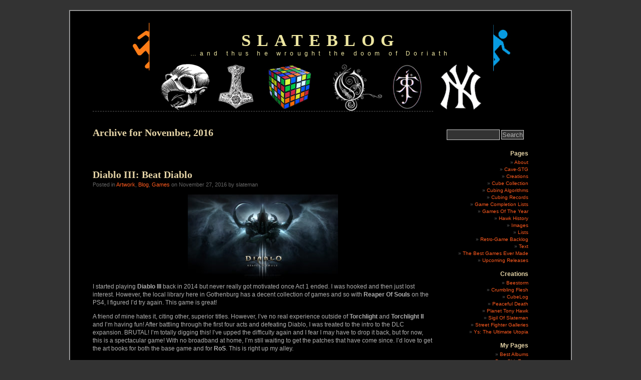

--- FILE ---
content_type: text/html; charset=UTF-8
request_url: https://slateman.net/blog/archives/date/2016/11
body_size: 13107
content:
<!DOCTYPE html PUBLIC "-//W3C//DTD XHTML 1.0 Transitional//EN" "http://www.w3.org/TR/xhtml1/DTD/xhtml1-transitional.dtd">
<html xmlns="http://www.w3.org/1999/xhtml" lang="en-US">
<head profile="http://gmpg.org/xfn/11">
<meta http-equiv="Content-Type" content="text/html; charset=UTF-8" />
<title> &raquo; 2016 &raquo; November slateblog</title>
<link rel="stylesheet" href="https://slateman.net/blog/wp-content/themes/black-letterhead/style.css" type="text/css" media="screen" />
<link rel="pingback" href="https://slateman.net/blog/xmlrpc.php" />
<meta name='robots' content='max-image-preview:large' />
<link rel="alternate" type="application/rss+xml" title="slateblog &raquo; Feed" href="https://slateman.net/blog/feed" />
<link rel="alternate" type="application/rss+xml" title="slateblog &raquo; Comments Feed" href="https://slateman.net/blog/comments/feed" />
<style id='wp-img-auto-sizes-contain-inline-css' type='text/css'>
img:is([sizes=auto i],[sizes^="auto," i]){contain-intrinsic-size:3000px 1500px}
/*# sourceURL=wp-img-auto-sizes-contain-inline-css */
</style>
<style id='wp-emoji-styles-inline-css' type='text/css'>

	img.wp-smiley, img.emoji {
		display: inline !important;
		border: none !important;
		box-shadow: none !important;
		height: 1em !important;
		width: 1em !important;
		margin: 0 0.07em !important;
		vertical-align: -0.1em !important;
		background: none !important;
		padding: 0 !important;
	}
/*# sourceURL=wp-emoji-styles-inline-css */
</style>
<style id='wp-block-library-inline-css' type='text/css'>
:root{--wp-block-synced-color:#7a00df;--wp-block-synced-color--rgb:122,0,223;--wp-bound-block-color:var(--wp-block-synced-color);--wp-editor-canvas-background:#ddd;--wp-admin-theme-color:#007cba;--wp-admin-theme-color--rgb:0,124,186;--wp-admin-theme-color-darker-10:#006ba1;--wp-admin-theme-color-darker-10--rgb:0,107,160.5;--wp-admin-theme-color-darker-20:#005a87;--wp-admin-theme-color-darker-20--rgb:0,90,135;--wp-admin-border-width-focus:2px}@media (min-resolution:192dpi){:root{--wp-admin-border-width-focus:1.5px}}.wp-element-button{cursor:pointer}:root .has-very-light-gray-background-color{background-color:#eee}:root .has-very-dark-gray-background-color{background-color:#313131}:root .has-very-light-gray-color{color:#eee}:root .has-very-dark-gray-color{color:#313131}:root .has-vivid-green-cyan-to-vivid-cyan-blue-gradient-background{background:linear-gradient(135deg,#00d084,#0693e3)}:root .has-purple-crush-gradient-background{background:linear-gradient(135deg,#34e2e4,#4721fb 50%,#ab1dfe)}:root .has-hazy-dawn-gradient-background{background:linear-gradient(135deg,#faaca8,#dad0ec)}:root .has-subdued-olive-gradient-background{background:linear-gradient(135deg,#fafae1,#67a671)}:root .has-atomic-cream-gradient-background{background:linear-gradient(135deg,#fdd79a,#004a59)}:root .has-nightshade-gradient-background{background:linear-gradient(135deg,#330968,#31cdcf)}:root .has-midnight-gradient-background{background:linear-gradient(135deg,#020381,#2874fc)}:root{--wp--preset--font-size--normal:16px;--wp--preset--font-size--huge:42px}.has-regular-font-size{font-size:1em}.has-larger-font-size{font-size:2.625em}.has-normal-font-size{font-size:var(--wp--preset--font-size--normal)}.has-huge-font-size{font-size:var(--wp--preset--font-size--huge)}.has-text-align-center{text-align:center}.has-text-align-left{text-align:left}.has-text-align-right{text-align:right}.has-fit-text{white-space:nowrap!important}#end-resizable-editor-section{display:none}.aligncenter{clear:both}.items-justified-left{justify-content:flex-start}.items-justified-center{justify-content:center}.items-justified-right{justify-content:flex-end}.items-justified-space-between{justify-content:space-between}.screen-reader-text{border:0;clip-path:inset(50%);height:1px;margin:-1px;overflow:hidden;padding:0;position:absolute;width:1px;word-wrap:normal!important}.screen-reader-text:focus{background-color:#ddd;clip-path:none;color:#444;display:block;font-size:1em;height:auto;left:5px;line-height:normal;padding:15px 23px 14px;text-decoration:none;top:5px;width:auto;z-index:100000}html :where(.has-border-color){border-style:solid}html :where([style*=border-top-color]){border-top-style:solid}html :where([style*=border-right-color]){border-right-style:solid}html :where([style*=border-bottom-color]){border-bottom-style:solid}html :where([style*=border-left-color]){border-left-style:solid}html :where([style*=border-width]){border-style:solid}html :where([style*=border-top-width]){border-top-style:solid}html :where([style*=border-right-width]){border-right-style:solid}html :where([style*=border-bottom-width]){border-bottom-style:solid}html :where([style*=border-left-width]){border-left-style:solid}html :where(img[class*=wp-image-]){height:auto;max-width:100%}:where(figure){margin:0 0 1em}html :where(.is-position-sticky){--wp-admin--admin-bar--position-offset:var(--wp-admin--admin-bar--height,0px)}@media screen and (max-width:600px){html :where(.is-position-sticky){--wp-admin--admin-bar--position-offset:0px}}

/*# sourceURL=wp-block-library-inline-css */
</style><style id='global-styles-inline-css' type='text/css'>
:root{--wp--preset--aspect-ratio--square: 1;--wp--preset--aspect-ratio--4-3: 4/3;--wp--preset--aspect-ratio--3-4: 3/4;--wp--preset--aspect-ratio--3-2: 3/2;--wp--preset--aspect-ratio--2-3: 2/3;--wp--preset--aspect-ratio--16-9: 16/9;--wp--preset--aspect-ratio--9-16: 9/16;--wp--preset--color--black: #000000;--wp--preset--color--cyan-bluish-gray: #abb8c3;--wp--preset--color--white: #ffffff;--wp--preset--color--pale-pink: #f78da7;--wp--preset--color--vivid-red: #cf2e2e;--wp--preset--color--luminous-vivid-orange: #ff6900;--wp--preset--color--luminous-vivid-amber: #fcb900;--wp--preset--color--light-green-cyan: #7bdcb5;--wp--preset--color--vivid-green-cyan: #00d084;--wp--preset--color--pale-cyan-blue: #8ed1fc;--wp--preset--color--vivid-cyan-blue: #0693e3;--wp--preset--color--vivid-purple: #9b51e0;--wp--preset--gradient--vivid-cyan-blue-to-vivid-purple: linear-gradient(135deg,rgb(6,147,227) 0%,rgb(155,81,224) 100%);--wp--preset--gradient--light-green-cyan-to-vivid-green-cyan: linear-gradient(135deg,rgb(122,220,180) 0%,rgb(0,208,130) 100%);--wp--preset--gradient--luminous-vivid-amber-to-luminous-vivid-orange: linear-gradient(135deg,rgb(252,185,0) 0%,rgb(255,105,0) 100%);--wp--preset--gradient--luminous-vivid-orange-to-vivid-red: linear-gradient(135deg,rgb(255,105,0) 0%,rgb(207,46,46) 100%);--wp--preset--gradient--very-light-gray-to-cyan-bluish-gray: linear-gradient(135deg,rgb(238,238,238) 0%,rgb(169,184,195) 100%);--wp--preset--gradient--cool-to-warm-spectrum: linear-gradient(135deg,rgb(74,234,220) 0%,rgb(151,120,209) 20%,rgb(207,42,186) 40%,rgb(238,44,130) 60%,rgb(251,105,98) 80%,rgb(254,248,76) 100%);--wp--preset--gradient--blush-light-purple: linear-gradient(135deg,rgb(255,206,236) 0%,rgb(152,150,240) 100%);--wp--preset--gradient--blush-bordeaux: linear-gradient(135deg,rgb(254,205,165) 0%,rgb(254,45,45) 50%,rgb(107,0,62) 100%);--wp--preset--gradient--luminous-dusk: linear-gradient(135deg,rgb(255,203,112) 0%,rgb(199,81,192) 50%,rgb(65,88,208) 100%);--wp--preset--gradient--pale-ocean: linear-gradient(135deg,rgb(255,245,203) 0%,rgb(182,227,212) 50%,rgb(51,167,181) 100%);--wp--preset--gradient--electric-grass: linear-gradient(135deg,rgb(202,248,128) 0%,rgb(113,206,126) 100%);--wp--preset--gradient--midnight: linear-gradient(135deg,rgb(2,3,129) 0%,rgb(40,116,252) 100%);--wp--preset--font-size--small: 13px;--wp--preset--font-size--medium: 20px;--wp--preset--font-size--large: 36px;--wp--preset--font-size--x-large: 42px;--wp--preset--spacing--20: 0.44rem;--wp--preset--spacing--30: 0.67rem;--wp--preset--spacing--40: 1rem;--wp--preset--spacing--50: 1.5rem;--wp--preset--spacing--60: 2.25rem;--wp--preset--spacing--70: 3.38rem;--wp--preset--spacing--80: 5.06rem;--wp--preset--shadow--natural: 6px 6px 9px rgba(0, 0, 0, 0.2);--wp--preset--shadow--deep: 12px 12px 50px rgba(0, 0, 0, 0.4);--wp--preset--shadow--sharp: 6px 6px 0px rgba(0, 0, 0, 0.2);--wp--preset--shadow--outlined: 6px 6px 0px -3px rgb(255, 255, 255), 6px 6px rgb(0, 0, 0);--wp--preset--shadow--crisp: 6px 6px 0px rgb(0, 0, 0);}:where(.is-layout-flex){gap: 0.5em;}:where(.is-layout-grid){gap: 0.5em;}body .is-layout-flex{display: flex;}.is-layout-flex{flex-wrap: wrap;align-items: center;}.is-layout-flex > :is(*, div){margin: 0;}body .is-layout-grid{display: grid;}.is-layout-grid > :is(*, div){margin: 0;}:where(.wp-block-columns.is-layout-flex){gap: 2em;}:where(.wp-block-columns.is-layout-grid){gap: 2em;}:where(.wp-block-post-template.is-layout-flex){gap: 1.25em;}:where(.wp-block-post-template.is-layout-grid){gap: 1.25em;}.has-black-color{color: var(--wp--preset--color--black) !important;}.has-cyan-bluish-gray-color{color: var(--wp--preset--color--cyan-bluish-gray) !important;}.has-white-color{color: var(--wp--preset--color--white) !important;}.has-pale-pink-color{color: var(--wp--preset--color--pale-pink) !important;}.has-vivid-red-color{color: var(--wp--preset--color--vivid-red) !important;}.has-luminous-vivid-orange-color{color: var(--wp--preset--color--luminous-vivid-orange) !important;}.has-luminous-vivid-amber-color{color: var(--wp--preset--color--luminous-vivid-amber) !important;}.has-light-green-cyan-color{color: var(--wp--preset--color--light-green-cyan) !important;}.has-vivid-green-cyan-color{color: var(--wp--preset--color--vivid-green-cyan) !important;}.has-pale-cyan-blue-color{color: var(--wp--preset--color--pale-cyan-blue) !important;}.has-vivid-cyan-blue-color{color: var(--wp--preset--color--vivid-cyan-blue) !important;}.has-vivid-purple-color{color: var(--wp--preset--color--vivid-purple) !important;}.has-black-background-color{background-color: var(--wp--preset--color--black) !important;}.has-cyan-bluish-gray-background-color{background-color: var(--wp--preset--color--cyan-bluish-gray) !important;}.has-white-background-color{background-color: var(--wp--preset--color--white) !important;}.has-pale-pink-background-color{background-color: var(--wp--preset--color--pale-pink) !important;}.has-vivid-red-background-color{background-color: var(--wp--preset--color--vivid-red) !important;}.has-luminous-vivid-orange-background-color{background-color: var(--wp--preset--color--luminous-vivid-orange) !important;}.has-luminous-vivid-amber-background-color{background-color: var(--wp--preset--color--luminous-vivid-amber) !important;}.has-light-green-cyan-background-color{background-color: var(--wp--preset--color--light-green-cyan) !important;}.has-vivid-green-cyan-background-color{background-color: var(--wp--preset--color--vivid-green-cyan) !important;}.has-pale-cyan-blue-background-color{background-color: var(--wp--preset--color--pale-cyan-blue) !important;}.has-vivid-cyan-blue-background-color{background-color: var(--wp--preset--color--vivid-cyan-blue) !important;}.has-vivid-purple-background-color{background-color: var(--wp--preset--color--vivid-purple) !important;}.has-black-border-color{border-color: var(--wp--preset--color--black) !important;}.has-cyan-bluish-gray-border-color{border-color: var(--wp--preset--color--cyan-bluish-gray) !important;}.has-white-border-color{border-color: var(--wp--preset--color--white) !important;}.has-pale-pink-border-color{border-color: var(--wp--preset--color--pale-pink) !important;}.has-vivid-red-border-color{border-color: var(--wp--preset--color--vivid-red) !important;}.has-luminous-vivid-orange-border-color{border-color: var(--wp--preset--color--luminous-vivid-orange) !important;}.has-luminous-vivid-amber-border-color{border-color: var(--wp--preset--color--luminous-vivid-amber) !important;}.has-light-green-cyan-border-color{border-color: var(--wp--preset--color--light-green-cyan) !important;}.has-vivid-green-cyan-border-color{border-color: var(--wp--preset--color--vivid-green-cyan) !important;}.has-pale-cyan-blue-border-color{border-color: var(--wp--preset--color--pale-cyan-blue) !important;}.has-vivid-cyan-blue-border-color{border-color: var(--wp--preset--color--vivid-cyan-blue) !important;}.has-vivid-purple-border-color{border-color: var(--wp--preset--color--vivid-purple) !important;}.has-vivid-cyan-blue-to-vivid-purple-gradient-background{background: var(--wp--preset--gradient--vivid-cyan-blue-to-vivid-purple) !important;}.has-light-green-cyan-to-vivid-green-cyan-gradient-background{background: var(--wp--preset--gradient--light-green-cyan-to-vivid-green-cyan) !important;}.has-luminous-vivid-amber-to-luminous-vivid-orange-gradient-background{background: var(--wp--preset--gradient--luminous-vivid-amber-to-luminous-vivid-orange) !important;}.has-luminous-vivid-orange-to-vivid-red-gradient-background{background: var(--wp--preset--gradient--luminous-vivid-orange-to-vivid-red) !important;}.has-very-light-gray-to-cyan-bluish-gray-gradient-background{background: var(--wp--preset--gradient--very-light-gray-to-cyan-bluish-gray) !important;}.has-cool-to-warm-spectrum-gradient-background{background: var(--wp--preset--gradient--cool-to-warm-spectrum) !important;}.has-blush-light-purple-gradient-background{background: var(--wp--preset--gradient--blush-light-purple) !important;}.has-blush-bordeaux-gradient-background{background: var(--wp--preset--gradient--blush-bordeaux) !important;}.has-luminous-dusk-gradient-background{background: var(--wp--preset--gradient--luminous-dusk) !important;}.has-pale-ocean-gradient-background{background: var(--wp--preset--gradient--pale-ocean) !important;}.has-electric-grass-gradient-background{background: var(--wp--preset--gradient--electric-grass) !important;}.has-midnight-gradient-background{background: var(--wp--preset--gradient--midnight) !important;}.has-small-font-size{font-size: var(--wp--preset--font-size--small) !important;}.has-medium-font-size{font-size: var(--wp--preset--font-size--medium) !important;}.has-large-font-size{font-size: var(--wp--preset--font-size--large) !important;}.has-x-large-font-size{font-size: var(--wp--preset--font-size--x-large) !important;}
/*# sourceURL=global-styles-inline-css */
</style>

<style id='classic-theme-styles-inline-css' type='text/css'>
/*! This file is auto-generated */
.wp-block-button__link{color:#fff;background-color:#32373c;border-radius:9999px;box-shadow:none;text-decoration:none;padding:calc(.667em + 2px) calc(1.333em + 2px);font-size:1.125em}.wp-block-file__button{background:#32373c;color:#fff;text-decoration:none}
/*# sourceURL=/wp-includes/css/classic-themes.min.css */
</style>
<link rel="https://api.w.org/" href="https://slateman.net/blog/wp-json/" /><link rel="EditURI" type="application/rsd+xml" title="RSD" href="https://slateman.net/blog/xmlrpc.php?rsd" />
<meta name="generator" content="WordPress 6.9" />
<style type="text/css">
#header {
background-repeat: no-repeat;
background-position: bottom center;
background-image: url(https://slateman.net/blog/wp-content/uploads/2012/05/slateblog-header1.jpg);
}
#sidebar {
border-top: none;
border-bottom: 1px dashed #555;
}
.pagepost {
border-top: none;
margin: 0 0 40px;
}
.post {
border-top: none;
margin: 0 0 40px;
text-align: left;
}
</style><style type="text/css">
#header h1 a, #header div.description {
	color: #ede6a1
}
</style>		<style type="text/css" id="wp-custom-css">
			#page {
margin: 20px auto;
padding: 0;
width: 1000px;
}

#content {
width: 680px;
margin-right: 20px;
}

#sidebar {
width:370px;
text-align:right;
}


		</style>
		</head>
<body class="archive date wp-theme-black-letterhead">
<div id="page">
<div id="header" onclick="location.href='https://slateman.net/blog';" style="cursor:pointer;">
	<h1><a href="https://slateman.net/blog/">slateblog</a></h1>
	<div class="description">&#8230;and thus he wrought the doom of Doriath</div>
</div>

	<div id="content" class="narrowcolumn">

		
		 		<h2 class="pagetitle">Archive for November, 2016</h2>

		

		<div class="navigation">
			<div class="alignleft"></div>
			<div class="alignright"></div>
		</div>

				<div class="post-2219 post type-post status-publish format-standard hentry category-artwork category-blog category-games">

<h2 id="post-2219"><a href="https://slateman.net/blog/archives/2219" rel="bookmark" title="Permanent link to Diablo III: Beat Diablo">Diablo III: Beat Diablo</a></h2>

<small>Posted in <a href="https://slateman.net/blog/archives/category/artwork" rel="category tag">Artwork</a>, <a href="https://slateman.net/blog/archives/category/blog" rel="category tag">Blog</a>, <a href="https://slateman.net/blog/archives/category/games" rel="category tag">Games</a>  on November 27, 2016 by slateman</small>

<div class="entry">
<p><a href="https://slateman.net/blog/wp-content/uploads/2016/11/wallpaper031-1920x1080.jpg"><img fetchpriority="high" decoding="async" src="https://slateman.net/blog/wp-content/uploads/2016/11/wallpaper031-1920x1080-300x169.jpg" alt="wallpaper031-1920x1080" width="300" height="169" class="aligncenter size-medium wp-image-2220" srcset="https://slateman.net/blog/wp-content/uploads/2016/11/wallpaper031-1920x1080-300x169.jpg 300w, https://slateman.net/blog/wp-content/uploads/2016/11/wallpaper031-1920x1080-768x432.jpg 768w, https://slateman.net/blog/wp-content/uploads/2016/11/wallpaper031-1920x1080-1024x576.jpg 1024w, https://slateman.net/blog/wp-content/uploads/2016/11/wallpaper031-1920x1080.jpg 1920w" sizes="(max-width: 300px) 100vw, 300px" /></a>I started playing <b>Diablo III</b> back in 2014 but never really got motivated once Act 1 ended.  I was hooked and then just lost interest.  However, the local library here in Gothenburg has a decent collection of games and so with <b>Reaper Of Souls</b> on the PS4, I figured I&#8217;d try again.  This game is great!</p>
<p>A friend of mine hates it, citing other, superior titles.  However, I&#8217;ve no real experience outside of <b>Torchlight</b> and <b>Torchlight II</b> and I&#8217;m having fun!  After battling through the first four acts and defeating Diablo, I was treated to the intro to the DLC expansion.  BRUTAL!  I&#8217;m totally digging this!  I&#8217;ve upped the difficulty again and I fear I may have to drop it back, but for now, this is a spectacular game!  With no broadband at home, I&#8217;m still waiting to get the patches that have come since.  I&#8217;d love to get the art books for both the base game and for <b>RoS</b>.  This is right up my alley.</p>
</div>

<p class="postmetadata">
		</p>

</div>
				<div class="post-2215 post type-post status-publish format-standard hentry category-best-worst category-blog category-music">

<h2 id="post-2215"><a href="https://slateman.net/blog/archives/2215" rel="bookmark" title="Permanent link to Einherjer: Dragons Of The North XX">Einherjer: Dragons Of The North XX</a></h2>

<small>Posted in <a href="https://slateman.net/blog/archives/category/best-worst" rel="category tag">Best / Worst</a>, <a href="https://slateman.net/blog/archives/category/blog" rel="category tag">Blog</a>, <a href="https://slateman.net/blog/archives/category/music" rel="category tag">Music</a>  on November 25, 2016 by slateman</small>

<div class="entry">
<p><a href="https://slateman.net/blog/wp-content/uploads/2016/11/dotn-xx.jpg"><img decoding="async" src="https://slateman.net/blog/wp-content/uploads/2016/11/dotn-xx-150x150.jpg" alt="dotn-xx" width="150" height="150" class="alignleft size-thumbnail wp-image-2216" srcset="https://slateman.net/blog/wp-content/uploads/2016/11/dotn-xx-150x150.jpg 150w, https://slateman.net/blog/wp-content/uploads/2016/11/dotn-xx-300x300.jpg 300w, https://slateman.net/blog/wp-content/uploads/2016/11/dotn-xx-768x768.jpg 768w, https://slateman.net/blog/wp-content/uploads/2016/11/dotn-xx.jpg 800w" sizes="(max-width: 150px) 100vw, 150px" /></a>How is it at all possible the Viking-metal genre is as old as it is?  Back in &#8217;96, American metal had all but turned belly up.  And throughout Europe, a new wave of awesomeness had already arisen.  The first song I heard by 2014&#8217;s <a href="/records/10s/#2014">Album Of The Year winners</a> was the infamous <b>Firestarter Compilation</b>.  This brought to American shores a plethora of Euro-awesomeness including <b>Satyricon</b>, <b>Emperor</b>, <b>Opeth</b>, <b>Borknagar</b>, <b>Old Man&#8217;s Child</b>, <b>Katatonia</b>, <b>Arcturus</b>, <b>Ophthalamia</b> (*takes breath*) and more.  I loved <b>Einherjer</b> but my first purchase after that would be <b>Odin Owns Ye All</b> and I was utterly disappointed.  Almost as soon as I got into the band, I lost interest.  I was left with an incredible three-song EP and <b>Dragons Of The North</b>.  It&#8217;s one of those things though&#8230;as the sheer quantity of music coming from Norway and Sweden was so outrageous, it was easy not to appreciate just how incredible it was.  </p>
<p>And so here we are, somehow 20 years down the line and while this re-recorded version is by no means necessary (the original is perfect), it&#8217;s fun.  And it doesn&#8217;t take itself too seriously.  Furthering the band&#8217;s philosophy taken from <b>Av Oss, For Oss</b>, they likely did this for themselves first and foremost.  The record is as spectacular as it was then, perhaps I can appreciate it more now at 40 than I did at 20.  (Well, I got it at 22, to be honest).  </p>
<p>This won&#8217;t win <b>AotY</b> (that&#8217;s clearly going to <b>Moonsorrow</b>), but I&#8217;m psyched to be listening to it more than I have in well over a decade.  This album fucking rocks.</p>
</div>

<p class="postmetadata">
		</p>

</div>
				<div class="post-2210 post type-post status-publish format-standard hentry category-blog">

<h2 id="post-2210"><a href="https://slateman.net/blog/archives/2210" rel="bookmark" title="Permanent link to TV Schedule: Autumn">TV Schedule: Autumn</a></h2>

<small>Posted in <a href="https://slateman.net/blog/archives/category/blog" rel="category tag">Blog</a>  on November 14, 2016 by slateman</small>

<div class="entry">
<p>Living abroad has a plethora of positives.  I&#8217;m loving it on so many levels.  But it is challenging on others and keeping up with TV has been one of them.  Things don&#8217;t air the same times here, obviously, as spoilers would ruin America and you know they can&#8217;t have that.  So, here&#8217;s just a quick schedule of the shows I watch, for my own purposes!</p>
<p><P>Mon: Kevin Can Wait (Season 1)<br />
Tue: This Is Us (Season 1)<br />
Wed: Vikings (Season 4)<br />
Thu:  How To Get Away With Murder (Season 3)<br />
Sat: Star Wars Rebels (Season 3)<br />
Sun: The Walking Dead (Season 7)<br />
Sun: Westworld (Season 1)</p>
</div>

<p class="postmetadata">
		</p>

</div>
				<div class="post-2207 post type-post status-publish format-standard hentry category-best-worst category-blog category-movies category-reviews">

<h2 id="post-2207"><a href="https://slateman.net/blog/archives/2207" rel="bookmark" title="Permanent link to Stranger Things: So 80s.  So Awesome!">Stranger Things: So 80s.  So Awesome!</a></h2>

<small>Posted in <a href="https://slateman.net/blog/archives/category/best-worst" rel="category tag">Best / Worst</a>, <a href="https://slateman.net/blog/archives/category/blog" rel="category tag">Blog</a>, <a href="https://slateman.net/blog/archives/category/movies" rel="category tag">Movies</a>, <a href="https://slateman.net/blog/archives/category/reviews" rel="category tag">Reviews</a>  on November 14, 2016 by slateman</small>

<div class="entry">
<p><a href="https://slateman.net/blog/wp-content/uploads/2016/11/stranger-things.jpg"><img decoding="async" src="https://slateman.net/blog/wp-content/uploads/2016/11/stranger-things-300x116.jpg" alt="stranger-things" width="300" height="116" class="aligncenter size-medium wp-image-2208" srcset="https://slateman.net/blog/wp-content/uploads/2016/11/stranger-things-300x116.jpg 300w, https://slateman.net/blog/wp-content/uploads/2016/11/stranger-things-768x298.jpg 768w, https://slateman.net/blog/wp-content/uploads/2016/11/stranger-things-1024x397.jpg 1024w, https://slateman.net/blog/wp-content/uploads/2016/11/stranger-things.jpg 1139w" sizes="(max-width: 300px) 100vw, 300px" /></a>After hearing positive things, I asked around.  My wife isn&#8217;t into sci-fi very much and I feared it would be too sci-fi-ey for her.  Well, after six episodes in two nights, we are on the verge of finishing up season one, just three days after starting it.  </p>
<p>The show is rooted in the 80s and everything feels like home.  The setting, the decor of the houses, the camaraderie of the boys, it&#8217;s all 80s.  It&#8217;s all like it was when I was a kid.  And when the creepypasta happens, it&#8217;s classic!  The silly tropes we allow past our radar are all there.  Nowadays we have to explain everything in such detail.  Back then&#8230;not so much.  &#8220;Didn&#8217;t his mother notice he didn&#8217;t come home last night?&#8221;  Sure, we could worry about it or we could just let it happen and enjoy it.  It&#8217;s refreshing!  </p>
<p>I&#8217;m so psyched to watch the final two episodes but it all happened so fast.  It&#8217;s odd consuming entertainment in this fashion.  While many broadcast shows still have the weekly schedule, watching an entire season in four days has its drawbacks.  Do these shows impact us as much, considering we don&#8217;t have to wait seven days to reveal what happened to our favorite characters?  It&#8217;s a double-edged sword but I&#8217;ll tell you, very little can stop me from finishing this ode to my youth this very evening.  Then the dreaded wait until the next season comes!  See how long it takes us to devour those episodes!!!</p>
</div>

<p class="postmetadata">
		</p>

</div>
				<div class="post-2203 post type-post status-publish format-standard hentry category-blog category-reviews category-tolkien">

<h2 id="post-2203"><a href="https://slateman.net/blog/archives/2203" rel="bookmark" title="Permanent link to Tolkien: The Lay of Aotrou and Itroun &#8211; Not Bad!">Tolkien: The Lay of Aotrou and Itroun &#8211; Not Bad!</a></h2>

<small>Posted in <a href="https://slateman.net/blog/archives/category/blog" rel="category tag">Blog</a>, <a href="https://slateman.net/blog/archives/category/reviews" rel="category tag">Reviews</a>, <a href="https://slateman.net/blog/archives/category/tolkien" rel="category tag">Tolkien</a>  on November 6, 2016 by slateman</small>

<div class="entry">
<p><a href="https://slateman.net/blog/wp-content/uploads/2016/11/Tolkien_aotrou_itroun.jpg"><img loading="lazy" decoding="async" src="https://slateman.net/blog/wp-content/uploads/2016/11/Tolkien_aotrou_itroun-192x300.jpg" alt="tolkien_aotrou_itroun" width="192" height="300" class="alignleft size-medium wp-image-2204" srcset="https://slateman.net/blog/wp-content/uploads/2016/11/Tolkien_aotrou_itroun-192x300.jpg 192w, https://slateman.net/blog/wp-content/uploads/2016/11/Tolkien_aotrou_itroun.jpg 220w" sizes="auto, (max-width: 192px) 100vw, 192px" /></a>I&#8217;ve read all of the recent publications of the now-deceased-for-43-years author.  And while I buy each and every one, that isn&#8217;t to say I enjoy them all.  I actually found <b>Beowulf</b> nigh unreadable and <b>The Fall Of Arthur</b> a chore to read.  The latter was only made easier by my experience with the tales.  So, another entry into what formed Tolkien&#8217;s brilliant legendarium will be consumed, whether I like it or not.  However, while the $25 purchase was read entirely on a Sunday morning, I found this one a likable and highly-readable lay.  Much like his poems in <b>The Lays Of Beleriand</b> (of which, clearly, <b>The Lay Of Leithian</b> is the greatest, more on this below), this is a fun read which took me back to my first time reading Tolkien&#8217;s work.  In fact, it&#8217;s possibly superior to the rather generic, &#8220;Such power, strength like a tower&#8221; portions which plagued some of his other lays.  <b>The Lay Of Aotrou And Itroun</b>, steeped in British and Celtic folklore was a colorful read, albeit brief, and one which I would return to (unlike <b>The Fall Of Arthur</b>).  I should also add that his take on <b>Kullervo</b> last year was likely my favorite of the recent releases. </p>
<p>Next year will mark 44 years since my beloved author&#8217;s death, but fear not, yet <i>another</i> entry into my library will inevitably be purchased.  <b>The Tale of Beren and Lúthien</b> shall sit upon my shelf, next to this lovely copy of <b>Aotrou And Itroun</b>.  While this tale has been told, both in my most-revered novel, <b>The Silmarillion</b> but also in the aforementioned <b>The Lay Of Leithian</b>.  I suspect nothing new will be presented here, nor will it feature an overhauled made-for-novelization form like <b>The Children Of Húrin</b> did a decade before it.  But return I must, to perhaps the most epic tale of Tolkien&#8217;s canon: The story of Beren the One-Handed and his nightingale Tinúviel.  Just tell me where to place my money.  And then tell me what Tolkien releases for the 45th anniversary of his death.  </p>
</div>

<p class="postmetadata">
		</p>

</div>
		
		<div class="navigation">
			<div class="alignleft"></div>
			<div class="alignright"></div>
		</div>

	
	</div>

	<div id="sidebar">
		<ul>

		<li id="search-2" class="widget widget_search"><form role="search" method="get" id="searchform" class="searchform" action="https://slateman.net/blog/">
				<div>
					<label class="screen-reader-text" for="s">Search for:</label>
					<input type="text" value="" name="s" id="s" />
					<input type="submit" id="searchsubmit" value="Search" />
				</div>
			</form></li>
<li id="pages-2" class="widget widget_pages"><h2 class="widgettitle">Pages</h2>

			<ul>
				<li class="page_item page-item-33"><a href="https://slateman.net/blog/about">About</a></li>
<li class="page_item page-item-874"><a href="https://slateman.net/blog/cave-stg">Cave-STG</a></li>
<li class="page_item page-item-16"><a href="https://slateman.net/blog/creations">Creations</a></li>
<li class="page_item page-item-639"><a href="https://slateman.net/blog/cube-collection">Cube Collection</a></li>
<li class="page_item page-item-3638"><a href="https://slateman.net/blog/cubing-algorithms">Cubing Algorithms</a></li>
<li class="page_item page-item-238"><a href="https://slateman.net/blog/cubing-records">Cubing Records</a></li>
<li class="page_item page-item-3005"><a href="https://slateman.net/blog/game-completion-lists">Game Completion Lists</a></li>
<li class="page_item page-item-2466"><a href="https://slateman.net/blog/games-of-the-year">Games Of The Year</a></li>
<li class="page_item page-item-851"><a href="https://slateman.net/blog/hawk-history">Hawk History</a></li>
<li class="page_item page-item-2"><a href="https://slateman.net/blog/sample-page">Images</a></li>
<li class="page_item page-item-3986"><a href="https://slateman.net/blog/lists">Lists</a></li>
<li class="page_item page-item-3407"><a href="https://slateman.net/blog/retro-game-backlog">Retro-Game Backlog</a></li>
<li class="page_item page-item-21"><a href="https://slateman.net/blog/text">Text</a></li>
<li class="page_item page-item-3719"><a href="https://slateman.net/blog/the-best-games-ever-made">The Best Games Ever Made</a></li>
<li class="page_item page-item-2521"><a href="https://slateman.net/blog/upcoming-releases">Upcoming Releases</a></li>
			</ul>

			</li>
<li id="linkcat-5" class="widget widget_links"><h2 class="widgettitle">Creations</h2>

	<ul class='xoxo blogroll'>
<li><a href="https://slateman.net/beestorm" title="Beestorm">Beestorm</a></li>
<li><a href="http://www.godflesh.com" title="Justin Broadrick/Godflesh Pages">Crumbling Flesh</a></li>
<li><a href="https://slateman.net/blog/cubelog/" title="Slate&#8217;s CubeLog">CubeLog</a></li>
<li><a href="http://www.peacefuldeath.net" title="Peaceful Death: Shmups Art">Peaceful Death</a></li>
<li><a href="http://www.planettonyhawk.com" title="Site for the Tony Hawk line of games.">Planet Tony Hawk</a></li>
<li><a href="https://slateman.net/" title="Slate&#8217;s Main Site">Sigil Of Slateman</a></li>
<li><a href="http://www.sfgalleries.net" title="Street Fighter Art Galleries">Street Fighter Galleries</a></li>
<li><a href="https://slateman.net/ys/" title="Ys&#8230;The Ultimate Utopia">Ys: The Ultimate Utopia</a></li>

	</ul>
</li>

<li id="linkcat-90" class="widget widget_links"><h2 class="widgettitle">My Pages</h2>

	<ul class='xoxo blogroll'>
<li><a href="https://slateman.net/records/" title="Best Albums &#8211; Year-by-Year">Best Albums</a></li>
<li><a href="https://slateman.net/best/" title="Best. Shit. Ever">Best Shit Ever</a></li>
<li><a href="https://slateman.net/concerts/" title="Shows I&#8217;ve Seen">Concert Reviews</a></li>
<li><a href="https://slateman.net/faqs/" title="Gaming FAQs &amp; Guides">Gaming FAQs &amp; Guides</a></li>
<li><a href="https://slateman.net/images/celebs/" title="Me and People">Images: Celebrities</a></li>
<li><a href="https://slateman.net/images/fame/" title="My 15 Minutes&#8230;">Images: Fame</a></li>
<li><a href="https://slateman.net/images/gaming/" title="Misc. Gaming Images">Images: Gaming</a></li>
<li><a href="https://slateman.net/images/misc/" title="Various Leftover Imagery">Images: Misc</a></li>
<li><a href="https://slateman.net/images/potm/" title="Old Pics of the Moment">Images: PotM</a></li>
<li><a href="https://slateman.net/mp3s/" title="MP3s Of My Bands">MP3 Downloads</a></li>
<li><a href="https://slateman.net/blog/?p=1979" title="Best Franchises Ever">Top 8 Best Gaming Franchises</a></li>
<li><a href="https://slateman.net/video/" title="Old Video Downloads">VIdeo Downloads</a></li>

	</ul>
</li>

<li id="linkcat-14" class="widget widget_links"><h2 class="widgettitle">Outside Links</h2>

	<ul class='xoxo blogroll'>
<li><a href="http://www.ign.com" title="IGN">IGN</a></li>
<li><a href="http://blog.kotaku.com/" title="Kotaku">Kotaku</a></li>
<li><a href="http://www.screenrant.com" title="Screen Rant">Screenrant</a></li>
<li><a href="http://espn.go.com/mlb/team/_/name/nyy/new-york-yankees" title="ESPN: Yankees">Yankees</a></li>

	</ul>
</li>

<li id="archives-2" class="widget widget_archive"><h2 class="widgettitle">Archives</h2>

			<ul>
					<li><a href='https://slateman.net/blog/archives/date/2026/01'>January 2026</a></li>
	<li><a href='https://slateman.net/blog/archives/date/2025/12'>December 2025</a></li>
	<li><a href='https://slateman.net/blog/archives/date/2025/11'>November 2025</a></li>
	<li><a href='https://slateman.net/blog/archives/date/2025/10'>October 2025</a></li>
	<li><a href='https://slateman.net/blog/archives/date/2025/09'>September 2025</a></li>
	<li><a href='https://slateman.net/blog/archives/date/2025/08'>August 2025</a></li>
	<li><a href='https://slateman.net/blog/archives/date/2025/07'>July 2025</a></li>
	<li><a href='https://slateman.net/blog/archives/date/2025/06'>June 2025</a></li>
	<li><a href='https://slateman.net/blog/archives/date/2025/05'>May 2025</a></li>
	<li><a href='https://slateman.net/blog/archives/date/2025/03'>March 2025</a></li>
	<li><a href='https://slateman.net/blog/archives/date/2025/01'>January 2025</a></li>
	<li><a href='https://slateman.net/blog/archives/date/2024/12'>December 2024</a></li>
	<li><a href='https://slateman.net/blog/archives/date/2024/10'>October 2024</a></li>
	<li><a href='https://slateman.net/blog/archives/date/2024/09'>September 2024</a></li>
	<li><a href='https://slateman.net/blog/archives/date/2024/07'>July 2024</a></li>
	<li><a href='https://slateman.net/blog/archives/date/2024/06'>June 2024</a></li>
	<li><a href='https://slateman.net/blog/archives/date/2024/05'>May 2024</a></li>
	<li><a href='https://slateman.net/blog/archives/date/2024/04'>April 2024</a></li>
	<li><a href='https://slateman.net/blog/archives/date/2024/03'>March 2024</a></li>
	<li><a href='https://slateman.net/blog/archives/date/2024/02'>February 2024</a></li>
	<li><a href='https://slateman.net/blog/archives/date/2024/01'>January 2024</a></li>
	<li><a href='https://slateman.net/blog/archives/date/2023/12'>December 2023</a></li>
	<li><a href='https://slateman.net/blog/archives/date/2023/11'>November 2023</a></li>
	<li><a href='https://slateman.net/blog/archives/date/2023/10'>October 2023</a></li>
	<li><a href='https://slateman.net/blog/archives/date/2023/09'>September 2023</a></li>
	<li><a href='https://slateman.net/blog/archives/date/2023/04'>April 2023</a></li>
	<li><a href='https://slateman.net/blog/archives/date/2023/01'>January 2023</a></li>
	<li><a href='https://slateman.net/blog/archives/date/2022/11'>November 2022</a></li>
	<li><a href='https://slateman.net/blog/archives/date/2022/10'>October 2022</a></li>
	<li><a href='https://slateman.net/blog/archives/date/2022/07'>July 2022</a></li>
	<li><a href='https://slateman.net/blog/archives/date/2022/06'>June 2022</a></li>
	<li><a href='https://slateman.net/blog/archives/date/2022/05'>May 2022</a></li>
	<li><a href='https://slateman.net/blog/archives/date/2022/04'>April 2022</a></li>
	<li><a href='https://slateman.net/blog/archives/date/2022/03'>March 2022</a></li>
	<li><a href='https://slateman.net/blog/archives/date/2022/02'>February 2022</a></li>
	<li><a href='https://slateman.net/blog/archives/date/2022/01'>January 2022</a></li>
	<li><a href='https://slateman.net/blog/archives/date/2021/12'>December 2021</a></li>
	<li><a href='https://slateman.net/blog/archives/date/2021/10'>October 2021</a></li>
	<li><a href='https://slateman.net/blog/archives/date/2021/08'>August 2021</a></li>
	<li><a href='https://slateman.net/blog/archives/date/2021/07'>July 2021</a></li>
	<li><a href='https://slateman.net/blog/archives/date/2021/06'>June 2021</a></li>
	<li><a href='https://slateman.net/blog/archives/date/2021/05'>May 2021</a></li>
	<li><a href='https://slateman.net/blog/archives/date/2021/04'>April 2021</a></li>
	<li><a href='https://slateman.net/blog/archives/date/2021/03'>March 2021</a></li>
	<li><a href='https://slateman.net/blog/archives/date/2021/02'>February 2021</a></li>
	<li><a href='https://slateman.net/blog/archives/date/2021/01'>January 2021</a></li>
	<li><a href='https://slateman.net/blog/archives/date/2020/12'>December 2020</a></li>
	<li><a href='https://slateman.net/blog/archives/date/2020/11'>November 2020</a></li>
	<li><a href='https://slateman.net/blog/archives/date/2020/10'>October 2020</a></li>
	<li><a href='https://slateman.net/blog/archives/date/2020/09'>September 2020</a></li>
	<li><a href='https://slateman.net/blog/archives/date/2020/04'>April 2020</a></li>
	<li><a href='https://slateman.net/blog/archives/date/2020/03'>March 2020</a></li>
	<li><a href='https://slateman.net/blog/archives/date/2020/02'>February 2020</a></li>
	<li><a href='https://slateman.net/blog/archives/date/2020/01'>January 2020</a></li>
	<li><a href='https://slateman.net/blog/archives/date/2019/12'>December 2019</a></li>
	<li><a href='https://slateman.net/blog/archives/date/2019/09'>September 2019</a></li>
	<li><a href='https://slateman.net/blog/archives/date/2019/08'>August 2019</a></li>
	<li><a href='https://slateman.net/blog/archives/date/2019/07'>July 2019</a></li>
	<li><a href='https://slateman.net/blog/archives/date/2019/06'>June 2019</a></li>
	<li><a href='https://slateman.net/blog/archives/date/2019/05'>May 2019</a></li>
	<li><a href='https://slateman.net/blog/archives/date/2019/03'>March 2019</a></li>
	<li><a href='https://slateman.net/blog/archives/date/2019/02'>February 2019</a></li>
	<li><a href='https://slateman.net/blog/archives/date/2019/01'>January 2019</a></li>
	<li><a href='https://slateman.net/blog/archives/date/2018/12'>December 2018</a></li>
	<li><a href='https://slateman.net/blog/archives/date/2018/11'>November 2018</a></li>
	<li><a href='https://slateman.net/blog/archives/date/2018/10'>October 2018</a></li>
	<li><a href='https://slateman.net/blog/archives/date/2018/09'>September 2018</a></li>
	<li><a href='https://slateman.net/blog/archives/date/2018/08'>August 2018</a></li>
	<li><a href='https://slateman.net/blog/archives/date/2018/07'>July 2018</a></li>
	<li><a href='https://slateman.net/blog/archives/date/2018/06'>June 2018</a></li>
	<li><a href='https://slateman.net/blog/archives/date/2018/05'>May 2018</a></li>
	<li><a href='https://slateman.net/blog/archives/date/2018/04'>April 2018</a></li>
	<li><a href='https://slateman.net/blog/archives/date/2018/03'>March 2018</a></li>
	<li><a href='https://slateman.net/blog/archives/date/2018/02'>February 2018</a></li>
	<li><a href='https://slateman.net/blog/archives/date/2018/01'>January 2018</a></li>
	<li><a href='https://slateman.net/blog/archives/date/2017/12'>December 2017</a></li>
	<li><a href='https://slateman.net/blog/archives/date/2017/11'>November 2017</a></li>
	<li><a href='https://slateman.net/blog/archives/date/2017/10'>October 2017</a></li>
	<li><a href='https://slateman.net/blog/archives/date/2017/09'>September 2017</a></li>
	<li><a href='https://slateman.net/blog/archives/date/2017/08'>August 2017</a></li>
	<li><a href='https://slateman.net/blog/archives/date/2017/07'>July 2017</a></li>
	<li><a href='https://slateman.net/blog/archives/date/2017/06'>June 2017</a></li>
	<li><a href='https://slateman.net/blog/archives/date/2017/05'>May 2017</a></li>
	<li><a href='https://slateman.net/blog/archives/date/2017/04'>April 2017</a></li>
	<li><a href='https://slateman.net/blog/archives/date/2017/03'>March 2017</a></li>
	<li><a href='https://slateman.net/blog/archives/date/2017/02'>February 2017</a></li>
	<li><a href='https://slateman.net/blog/archives/date/2017/01'>January 2017</a></li>
	<li><a href='https://slateman.net/blog/archives/date/2016/12'>December 2016</a></li>
	<li><a href='https://slateman.net/blog/archives/date/2016/11' aria-current="page">November 2016</a></li>
	<li><a href='https://slateman.net/blog/archives/date/2016/10'>October 2016</a></li>
	<li><a href='https://slateman.net/blog/archives/date/2016/09'>September 2016</a></li>
	<li><a href='https://slateman.net/blog/archives/date/2016/08'>August 2016</a></li>
	<li><a href='https://slateman.net/blog/archives/date/2016/07'>July 2016</a></li>
	<li><a href='https://slateman.net/blog/archives/date/2016/06'>June 2016</a></li>
	<li><a href='https://slateman.net/blog/archives/date/2016/05'>May 2016</a></li>
	<li><a href='https://slateman.net/blog/archives/date/2016/04'>April 2016</a></li>
	<li><a href='https://slateman.net/blog/archives/date/2016/03'>March 2016</a></li>
	<li><a href='https://slateman.net/blog/archives/date/2016/02'>February 2016</a></li>
	<li><a href='https://slateman.net/blog/archives/date/2016/01'>January 2016</a></li>
	<li><a href='https://slateman.net/blog/archives/date/2015/12'>December 2015</a></li>
	<li><a href='https://slateman.net/blog/archives/date/2015/11'>November 2015</a></li>
	<li><a href='https://slateman.net/blog/archives/date/2015/09'>September 2015</a></li>
	<li><a href='https://slateman.net/blog/archives/date/2015/08'>August 2015</a></li>
	<li><a href='https://slateman.net/blog/archives/date/2015/07'>July 2015</a></li>
	<li><a href='https://slateman.net/blog/archives/date/2015/06'>June 2015</a></li>
	<li><a href='https://slateman.net/blog/archives/date/2015/05'>May 2015</a></li>
	<li><a href='https://slateman.net/blog/archives/date/2015/04'>April 2015</a></li>
	<li><a href='https://slateman.net/blog/archives/date/2015/03'>March 2015</a></li>
	<li><a href='https://slateman.net/blog/archives/date/2015/02'>February 2015</a></li>
	<li><a href='https://slateman.net/blog/archives/date/2015/01'>January 2015</a></li>
	<li><a href='https://slateman.net/blog/archives/date/2014/12'>December 2014</a></li>
	<li><a href='https://slateman.net/blog/archives/date/2014/11'>November 2014</a></li>
	<li><a href='https://slateman.net/blog/archives/date/2014/10'>October 2014</a></li>
	<li><a href='https://slateman.net/blog/archives/date/2014/09'>September 2014</a></li>
	<li><a href='https://slateman.net/blog/archives/date/2014/08'>August 2014</a></li>
	<li><a href='https://slateman.net/blog/archives/date/2014/07'>July 2014</a></li>
	<li><a href='https://slateman.net/blog/archives/date/2014/06'>June 2014</a></li>
	<li><a href='https://slateman.net/blog/archives/date/2014/04'>April 2014</a></li>
	<li><a href='https://slateman.net/blog/archives/date/2014/03'>March 2014</a></li>
	<li><a href='https://slateman.net/blog/archives/date/2014/02'>February 2014</a></li>
	<li><a href='https://slateman.net/blog/archives/date/2013/12'>December 2013</a></li>
	<li><a href='https://slateman.net/blog/archives/date/2013/11'>November 2013</a></li>
	<li><a href='https://slateman.net/blog/archives/date/2013/10'>October 2013</a></li>
	<li><a href='https://slateman.net/blog/archives/date/2013/09'>September 2013</a></li>
	<li><a href='https://slateman.net/blog/archives/date/2013/08'>August 2013</a></li>
	<li><a href='https://slateman.net/blog/archives/date/2013/07'>July 2013</a></li>
	<li><a href='https://slateman.net/blog/archives/date/2013/06'>June 2013</a></li>
	<li><a href='https://slateman.net/blog/archives/date/2013/05'>May 2013</a></li>
	<li><a href='https://slateman.net/blog/archives/date/2013/04'>April 2013</a></li>
	<li><a href='https://slateman.net/blog/archives/date/2013/03'>March 2013</a></li>
	<li><a href='https://slateman.net/blog/archives/date/2013/02'>February 2013</a></li>
	<li><a href='https://slateman.net/blog/archives/date/2013/01'>January 2013</a></li>
	<li><a href='https://slateman.net/blog/archives/date/2012/12'>December 2012</a></li>
	<li><a href='https://slateman.net/blog/archives/date/2012/11'>November 2012</a></li>
	<li><a href='https://slateman.net/blog/archives/date/2012/10'>October 2012</a></li>
	<li><a href='https://slateman.net/blog/archives/date/2012/09'>September 2012</a></li>
	<li><a href='https://slateman.net/blog/archives/date/2012/08'>August 2012</a></li>
	<li><a href='https://slateman.net/blog/archives/date/2012/07'>July 2012</a></li>
	<li><a href='https://slateman.net/blog/archives/date/2012/06'>June 2012</a></li>
	<li><a href='https://slateman.net/blog/archives/date/2012/05'>May 2012</a></li>
	<li><a href='https://slateman.net/blog/archives/date/2012/04'>April 2012</a></li>
	<li><a href='https://slateman.net/blog/archives/date/2012/03'>March 2012</a></li>
	<li><a href='https://slateman.net/blog/archives/date/2012/02'>February 2012</a></li>
			</ul>

			</li>
<li id="categories-2" class="widget widget_categories"><h2 class="widgettitle">Categories</h2>

			<ul>
					<li class="cat-item cat-item-147"><a href="https://slateman.net/blog/archives/category/cubing/algorithms">Algorithms</a> (36)
</li>
	<li class="cat-item cat-item-43"><a href="https://slateman.net/blog/archives/category/aliens">Aliens</a> (5)
</li>
	<li class="cat-item cat-item-108"><a href="https://slateman.net/blog/archives/category/artwork">Artwork</a> (22)
</li>
	<li class="cat-item cat-item-12"><a href="https://slateman.net/blog/archives/category/best-worst">Best / Worst</a> (270)
</li>
	<li class="cat-item cat-item-15"><a href="https://slateman.net/blog/archives/category/blog">Blog</a> (494)
</li>
	<li class="cat-item cat-item-139"><a href="https://slateman.net/blog/archives/category/bloodborne">Bloodborne</a> (11)
</li>
	<li class="cat-item cat-item-49"><a href="https://slateman.net/blog/archives/category/books">Books</a> (13)
</li>
	<li class="cat-item cat-item-41"><a href="https://slateman.net/blog/archives/category/borderlands">Borderlands</a> (19)
</li>
	<li class="cat-item cat-item-145"><a href="https://slateman.net/blog/archives/category/castlevania">Castlevania</a> (24)
</li>
	<li class="cat-item cat-item-68"><a href="https://slateman.net/blog/archives/category/coins">Coins</a> (1)
</li>
	<li class="cat-item cat-item-154"><a href="https://slateman.net/blog/archives/category/concert-reviews">Concert Reviews</a> (7)
</li>
	<li class="cat-item cat-item-34"><a href="https://slateman.net/blog/archives/category/cubing">Cubing</a> (107)
</li>
	<li class="cat-item cat-item-35"><a href="https://slateman.net/blog/archives/category/cubing-records">Cubing Records</a> (37)
</li>
	<li class="cat-item cat-item-18"><a href="https://slateman.net/blog/archives/category/dodon-pachi">DoDon Pachi</a> (31)
</li>
	<li class="cat-item cat-item-37"><a href="https://slateman.net/blog/archives/category/downloads">Downloads</a> (31)
</li>
	<li class="cat-item cat-item-10"><a href="https://slateman.net/blog/archives/category/game-art">Game Art</a> (27)
</li>
	<li class="cat-item cat-item-46"><a href="https://slateman.net/blog/archives/category/game-of-thrones">Game Of Thrones</a> (3)
</li>
	<li class="cat-item cat-item-4"><a href="https://slateman.net/blog/archives/category/games">Games</a> (283)
</li>
	<li class="cat-item cat-item-44"><a href="https://slateman.net/blog/archives/category/godflesh">Godflesh</a> (3)
</li>
	<li class="cat-item cat-item-24"><a href="https://slateman.net/blog/archives/category/guides">Guides</a> (11)
</li>
	<li class="cat-item cat-item-19"><a href="https://slateman.net/blog/archives/category/hardware">Hardware</a> (5)
</li>
	<li class="cat-item cat-item-26"><a href="https://slateman.net/blog/archives/category/high-scores-accomplishments">High Scores/Accomplishments</a> (28)
</li>
	<li class="cat-item cat-item-23"><a href="https://slateman.net/blog/archives/category/humor">Humor</a> (2)
</li>
	<li class="cat-item cat-item-42"><a href="https://slateman.net/blog/archives/category/lists">Lists</a> (68)
</li>
	<li class="cat-item cat-item-82"><a href="https://slateman.net/blog/archives/category/metal-gear-solid">Metal Gear Solid</a> (15)
</li>
	<li class="cat-item cat-item-27"><a href="https://slateman.net/blog/archives/category/movies">Movies</a> (21)
</li>
	<li class="cat-item cat-item-38"><a href="https://slateman.net/blog/archives/category/mp3s">MP3s</a> (30)
</li>
	<li class="cat-item cat-item-13"><a href="https://slateman.net/blog/archives/category/music">Music</a> (107)
</li>
	<li class="cat-item cat-item-78"><a href="https://slateman.net/blog/archives/category/personal">Personal</a> (27)
</li>
	<li class="cat-item cat-item-89"><a href="https://slateman.net/blog/archives/category/photos">Photos</a> (7)
</li>
	<li class="cat-item cat-item-48"><a href="https://slateman.net/blog/archives/category/portal">Portal</a> (7)
</li>
	<li class="cat-item cat-item-21"><a href="https://slateman.net/blog/archives/category/reflection">Reflection</a> (10)
</li>
	<li class="cat-item cat-item-83"><a href="https://slateman.net/blog/archives/category/resident-evil">Resident Evil</a> (38)
</li>
	<li class="cat-item cat-item-146"><a href="https://slateman.net/blog/archives/category/retro-games">Retro Games</a> (14)
</li>
	<li class="cat-item cat-item-28"><a href="https://slateman.net/blog/archives/category/reviews">Reviews</a> (57)
</li>
	<li class="cat-item cat-item-135"><a href="https://slateman.net/blog/archives/category/screenshots">Screenshots</a> (12)
</li>
	<li class="cat-item cat-item-3"><a href="https://slateman.net/blog/archives/category/skyrim">Skyrim</a> (16)
</li>
	<li class="cat-item cat-item-9"><a href="https://slateman.net/blog/archives/category/street-fighter">Street Fighter</a> (50)
</li>
	<li class="cat-item cat-item-40"><a href="https://slateman.net/blog/archives/category/the-walking-dead">The Walking Dead</a> (14)
</li>
	<li class="cat-item cat-item-93"><a href="https://slateman.net/blog/archives/category/tolkien">Tolkien</a> (12)
</li>
	<li class="cat-item cat-item-101"><a href="https://slateman.net/blog/archives/category/tony-hawk-series">Tony Hawk Series</a> (8)
</li>
	<li class="cat-item cat-item-133"><a href="https://slateman.net/blog/archives/category/tv">TV</a> (5)
</li>
	<li class="cat-item cat-item-1"><a href="https://slateman.net/blog/archives/category/uncategorized">Uncategorized</a> (1)
</li>
	<li class="cat-item cat-item-39"><a href="https://slateman.net/blog/archives/category/uncharted">Uncharted</a> (22)
</li>
	<li class="cat-item cat-item-25"><a href="https://slateman.net/blog/archives/category/video">Video</a> (16)
</li>
	<li class="cat-item cat-item-125"><a href="https://slateman.net/blog/archives/category/vikings">Vikings</a> (1)
</li>
	<li class="cat-item cat-item-32"><a href="https://slateman.net/blog/archives/category/web-design">Web Design</a> (11)
</li>
	<li class="cat-item cat-item-30"><a href="https://slateman.net/blog/archives/category/yankees">Yankees</a> (12)
</li>
	<li class="cat-item cat-item-31"><a href="https://slateman.net/blog/archives/category/ys">Ys</a> (25)
</li>
			</ul>

			</li>
<li id="newstatpress" class="widget nsp_widget_stats"><h2 class="widgettitle">Site Stats</h2>
Visits today: <span id="visits">_</span>&lt;br&gt;\nTotal visits: <span id="totalvisits">_</span>&lt;br&gt;</li>
<li id="meta-2" class="widget widget_meta"><h2 class="widgettitle">Meta</h2>

		<ul>
						<li><a href="https://slateman.net/blog/wp-login.php">Log in</a></li>
			<li><a href="https://slateman.net/blog/feed">Entries feed</a></li>
			<li><a href="https://slateman.net/blog/comments/feed">Comments feed</a></li>

			<li><a href="https://wordpress.org/">WordPress.org</a></li>
		</ul>

		</li>

		</ul>
	</div>

<div id="footer">
	<p class="center">
		<a href="http://wordpress.com/" rel="generator">Get a free blog at WordPress.com</a> Theme: Black-LetterHead by <a href="http://ulyssesonline.com/" rel="designer">Ulysses Ronquillo</a>.	</p>
</div>
</div>

<script type="speculationrules">
{"prefetch":[{"source":"document","where":{"and":[{"href_matches":"/blog/*"},{"not":{"href_matches":["/blog/wp-*.php","/blog/wp-admin/*","/blog/wp-content/uploads/*","/blog/wp-content/*","/blog/wp-content/plugins/*","/blog/wp-content/themes/black-letterhead/*","/blog/*\\?(.+)"]}},{"not":{"selector_matches":"a[rel~=\"nofollow\"]"}},{"not":{"selector_matches":".no-prefetch, .no-prefetch a"}}]},"eagerness":"conservative"}]}
</script>
<script type="text/javascript" src="https://slateman.net/blog/wp-includes/js/jquery/jquery.min.js?ver=3.7.1" id="jquery-core-js"></script>
<script type="text/javascript" src="https://slateman.net/blog/wp-includes/js/jquery/jquery-migrate.min.js?ver=3.4.1" id="jquery-migrate-js"></script>
<script type="text/javascript" id="wp_ajax_nsp_variables_visits-js-extra">
/* <![CDATA[ */
var nsp_variablesAjax_visits = {"ajaxurl":"https://slateman.net/blog/wp-admin/admin-ajax.php","postCommentNonce":"38db9f3824","VAR":"visits","URL":"","FLAG":"","LIMIT":"0"};
//# sourceURL=wp_ajax_nsp_variables_visits-js-extra
/* ]]> */
</script>
<script type="text/javascript" src="https://slateman.net/blog/wp-content/plugins/newstatpress/./includes/js/nsp_variables_visits.js?ver=1.4.3" id="wp_ajax_nsp_variables_visits-js"></script>
<script type="text/javascript" id="wp_ajax_nsp_variables_totalvisits-js-extra">
/* <![CDATA[ */
var nsp_variablesAjax_totalvisits = {"ajaxurl":"https://slateman.net/blog/wp-admin/admin-ajax.php","postCommentNonce":"38db9f3824","VAR":"totalvisits","URL":"","FLAG":"","LIMIT":"0"};
//# sourceURL=wp_ajax_nsp_variables_totalvisits-js-extra
/* ]]> */
</script>
<script type="text/javascript" src="https://slateman.net/blog/wp-content/plugins/newstatpress/./includes/js/nsp_variables_totalvisits.js?ver=1.4.3" id="wp_ajax_nsp_variables_totalvisits-js"></script>
<script id="wp-emoji-settings" type="application/json">
{"baseUrl":"https://s.w.org/images/core/emoji/17.0.2/72x72/","ext":".png","svgUrl":"https://s.w.org/images/core/emoji/17.0.2/svg/","svgExt":".svg","source":{"concatemoji":"https://slateman.net/blog/wp-includes/js/wp-emoji-release.min.js?ver=6.9"}}
</script>
<script type="module">
/* <![CDATA[ */
/*! This file is auto-generated */
const a=JSON.parse(document.getElementById("wp-emoji-settings").textContent),o=(window._wpemojiSettings=a,"wpEmojiSettingsSupports"),s=["flag","emoji"];function i(e){try{var t={supportTests:e,timestamp:(new Date).valueOf()};sessionStorage.setItem(o,JSON.stringify(t))}catch(e){}}function c(e,t,n){e.clearRect(0,0,e.canvas.width,e.canvas.height),e.fillText(t,0,0);t=new Uint32Array(e.getImageData(0,0,e.canvas.width,e.canvas.height).data);e.clearRect(0,0,e.canvas.width,e.canvas.height),e.fillText(n,0,0);const a=new Uint32Array(e.getImageData(0,0,e.canvas.width,e.canvas.height).data);return t.every((e,t)=>e===a[t])}function p(e,t){e.clearRect(0,0,e.canvas.width,e.canvas.height),e.fillText(t,0,0);var n=e.getImageData(16,16,1,1);for(let e=0;e<n.data.length;e++)if(0!==n.data[e])return!1;return!0}function u(e,t,n,a){switch(t){case"flag":return n(e,"\ud83c\udff3\ufe0f\u200d\u26a7\ufe0f","\ud83c\udff3\ufe0f\u200b\u26a7\ufe0f")?!1:!n(e,"\ud83c\udde8\ud83c\uddf6","\ud83c\udde8\u200b\ud83c\uddf6")&&!n(e,"\ud83c\udff4\udb40\udc67\udb40\udc62\udb40\udc65\udb40\udc6e\udb40\udc67\udb40\udc7f","\ud83c\udff4\u200b\udb40\udc67\u200b\udb40\udc62\u200b\udb40\udc65\u200b\udb40\udc6e\u200b\udb40\udc67\u200b\udb40\udc7f");case"emoji":return!a(e,"\ud83e\u1fac8")}return!1}function f(e,t,n,a){let r;const o=(r="undefined"!=typeof WorkerGlobalScope&&self instanceof WorkerGlobalScope?new OffscreenCanvas(300,150):document.createElement("canvas")).getContext("2d",{willReadFrequently:!0}),s=(o.textBaseline="top",o.font="600 32px Arial",{});return e.forEach(e=>{s[e]=t(o,e,n,a)}),s}function r(e){var t=document.createElement("script");t.src=e,t.defer=!0,document.head.appendChild(t)}a.supports={everything:!0,everythingExceptFlag:!0},new Promise(t=>{let n=function(){try{var e=JSON.parse(sessionStorage.getItem(o));if("object"==typeof e&&"number"==typeof e.timestamp&&(new Date).valueOf()<e.timestamp+604800&&"object"==typeof e.supportTests)return e.supportTests}catch(e){}return null}();if(!n){if("undefined"!=typeof Worker&&"undefined"!=typeof OffscreenCanvas&&"undefined"!=typeof URL&&URL.createObjectURL&&"undefined"!=typeof Blob)try{var e="postMessage("+f.toString()+"("+[JSON.stringify(s),u.toString(),c.toString(),p.toString()].join(",")+"));",a=new Blob([e],{type:"text/javascript"});const r=new Worker(URL.createObjectURL(a),{name:"wpTestEmojiSupports"});return void(r.onmessage=e=>{i(n=e.data),r.terminate(),t(n)})}catch(e){}i(n=f(s,u,c,p))}t(n)}).then(e=>{for(const n in e)a.supports[n]=e[n],a.supports.everything=a.supports.everything&&a.supports[n],"flag"!==n&&(a.supports.everythingExceptFlag=a.supports.everythingExceptFlag&&a.supports[n]);var t;a.supports.everythingExceptFlag=a.supports.everythingExceptFlag&&!a.supports.flag,a.supports.everything||((t=a.source||{}).concatemoji?r(t.concatemoji):t.wpemoji&&t.twemoji&&(r(t.twemoji),r(t.wpemoji)))});
//# sourceURL=https://slateman.net/blog/wp-includes/js/wp-emoji-loader.min.js
/* ]]> */
</script>

</body>
</html>
